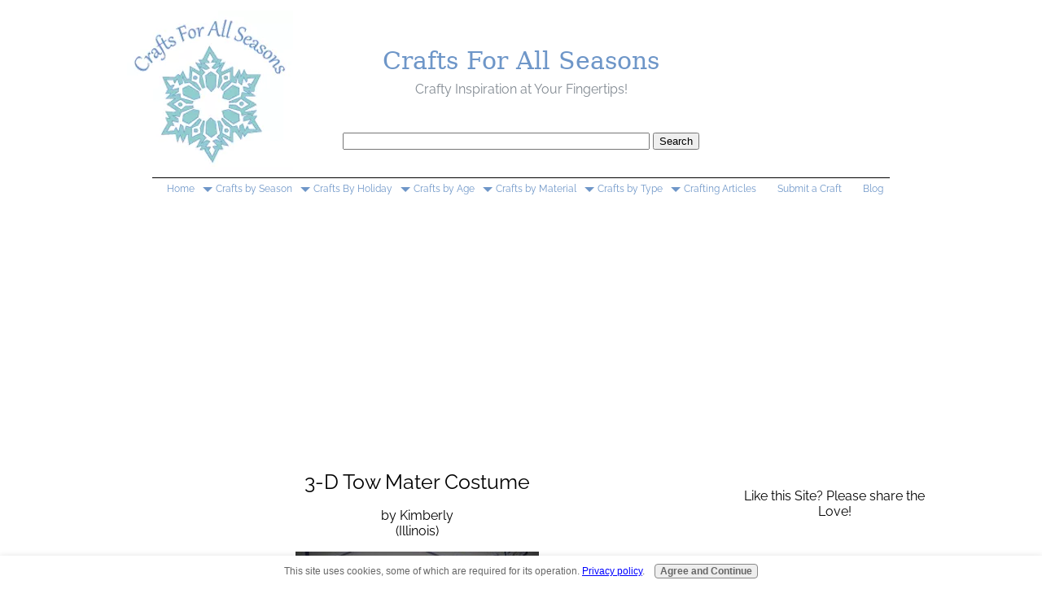

--- FILE ---
content_type: text/html; charset=UTF-8
request_url: https://www.crafts-for-all-seasons.com/3d-tow-mater-costume.html
body_size: 18507
content:
<!DOCTYPE HTML>
<html xmlns:og="http://opengraphprotocol.org/schema/" xmlns:fb="http://www.facebook.com/2008/fbml">
<head><meta http-equiv="content-type" content="text/html; charset=UTF-8"><title>3-D Tow Mater Costume</title><meta name="description" content="I do not own Mater or Disney/Pixar’s Cars/Cars2.  Please do not sue me.  Supplies:  •3 cardboard boxes of various sizes •1 roll of tan duct tape •1 empty"><meta id="viewport" name="viewport" content="width=device-width, initial-scale=1">
<link href="/A.sd,,_support-files,,_style.css+fonts,,_raleway,,_400.css+fonts,,_raleway,,_400-italic.css+fonts,,_raleway,,_700-italic.css+fonts,,_raleway,,_700.css,Mcc.cDOw6FTwVX.css.pagespeed.cf.N6RfHtzEyE.css" rel="stylesheet" type="text/css"/>
<!-- start: tool_blocks.sbi_html_head -->
<link rel="alternate" type="application/rss+xml" title="RSS" href="https://www.crafts-for-all-seasons.com/crafts-for-all-seasons.xml">
<meta property="fb:app_id" content="241820842517851"/>
<!-- SD -->
<script>var https_page=0</script>
<script src="https://www.crafts-for-all-seasons.com/sd/support-files/gdprcookie.js.pagespeed.jm.yFshyEJ2qE.js" async defer></script><!-- end: tool_blocks.sbi_html_head -->
<link rel="shortcut icon" type="image/vnd.microsoft.icon" href="https://www.crafts-for-all-seasons.com/favicon.ico">
<link rel="canonical" href="https://www.crafts-for-all-seasons.com/3d-tow-mater-costume.html"/>
<meta property="og:site_name" content="Crafts For All Seasons"/>
<meta property="og:title" content="3-D Tow Mater Costume"/>
<meta property="og:description" content="I do not own Mater or Disney/Pixar’s Cars/Cars2. Please do not sue me. Supplies: •3 cardboard boxes of various sizes •1 roll of tan duct tape •1 empty"/>
<meta property="og:type" content="article"/>
<meta property="og:url" content="https://www.crafts-for-all-seasons.com/3d-tow-mater-costume.html"/>
<meta property="og:image" content="https://www.crafts-for-all-seasons.com/images/3d-tow-mater-costume-21681392.jpg"/>
<meta property="og:image" content="https://www.crafts-for-all-seasons.com/images/3d-tow-mater-costume-21681393.jpg"/>
<meta property="og:image" content="https://www.crafts-for-all-seasons.com/crafts-for-all-seasons-fb.jpg"/>
<meta property="og:image" content="https://www.crafts-for-all-seasons.com/images/3d-tow-mater-costume-21681394.jpg"/>
<meta property="fb:app_id" content="241820842517851"/>
<style>.fb-button{margin-bottom:10px}</style><script>function MM_swapImgRestore(){var i,x,a=document.MM_sr;for(i=0;a&&i<a.length&&(x=a[i])&&x.oSrc;i++)x.src=x.oSrc;}function MM_preloadImages(){var d=document;if(d.images){if(!d.MM_p)d.MM_p=new Array();var i,j=d.MM_p.length,a=MM_preloadImages.arguments;for(i=0;i<a.length;i++)if(a[i].indexOf("#")!=0){d.MM_p[j]=new Image;d.MM_p[j++].src=a[i];}}}function MM_swapImage(){var i,j=0,x,a=MM_swapImage.arguments;document.MM_sr=new Array;for(i=0;i<(a.length-2);i+=3)if((x=MM_findObj(a[i]))!=null){document.MM_sr[j++]=x;if(!x.oSrc)x.oSrc=x.src;x.src=a[i+2];}}function MM_openBrWindow(theURL,winName,features){window.open(theURL,winName,features);}function MM_findObj(n,d){var p,i,x;if(!d)d=document;if((p=n.indexOf("?"))>0&&parent.frames.length){d=parent.frames[n.substring(p+1)].document;n=n.substring(0,p);}if(!(x=d[n])&&d.all)x=d.all[n];for(i=0;!x&&i<d.forms.length;i++)x=d.forms[i][n];for(i=0;!x&&d.layers&&i<d.layers.length;i++)x=MM_findObj(n,d.layers[i].document);if(!x&&d.getElementById)x=d.getElementById(n);return x;}</script>
<script>function MM_displayStatusMsg(msgStr){status=msgStr;document.MM_returnValue=true;}</script>
<!-- start: shared_blocks.139332650#end-of-head -->
<!-- begin Google Asychronous Analytics Code -->
<script>var _gaq=_gaq||[];_gaq.push(['_setAccount','UA-12530900-1']);_gaq.push(['_trackPageview']);(function(){var ga=document.createElement('script');ga.type='text/javascript';ga.async=true;ga.src=('https:'==document.location.protocol?'https://ssl':'http://www')+'.google-analytics.com/ga.js';var s=document.getElementsByTagName('script')[0];s.parentNode.insertBefore(ga,s);})();</script>
<script async src="//pagead2.googlesyndication.com/pagead/js/adsbygoogle.js"></script>
<script>(adsbygoogle=window.adsbygoogle||[]).push({google_ad_client:"ca-pub-5422806624735691",enable_page_level_ads:true});</script><script async src="//pagead2.googlesyndication.com/pagead/js/adsbygoogle.js"></script>
<script>(adsbygoogle=window.adsbygoogle||[]).push({google_ad_client:"ca-pub-5422806624735691",enable_page_level_ads:true});</script>
<!-- end: shared_blocks.139332650#end-of-head -->
<script>var FIX=FIX||{};</script>
</head>
<body class="responsive">
<div id="PageWrapper" class="modern">
<div id="HeaderWrapper">
<div id="Header">
<div class="Liner">
<div class="WebsiteName">
<a href="/">Crafts For All Seasons</a>
</div><div class="Tagline">Crafty Inspiration at Your Fingertips!</div>
<!-- start: shared_blocks.139332646#top-of-header -->
<div class="desktopOnly"><br><br><div style="text-align: center;">
<form action="https://www.crafts-for-all-seasons.com/craft-search-results.html" id="cse-search-box">
<div>
<input type="hidden" name="cx" value="partner-pub-5422806624735691:1348101160"/>
<input type="hidden" name="cof" value="FORID:10">
<input type="hidden" name="ie" value="UTF-8">
<input type="text" name="q" size="45">
<input type="submit" name="sa" value="Search">
</div></div>
</form>
</div>
<!-- end: shared_blocks.139332646#top-of-header -->
<!-- start: shared_blocks.139332637#bottom-of-header -->
<!-- start: tool_blocks.navbar.horizontal.center --><div class="ResponsiveNavWrapper">
<div class="ResponsiveNavButton"><span>Navigation</span></div><div class="HorizontalNavBarCenter HorizontalNavBar HorizontalNavBarCSS ResponsiveNav"><ul class="root"><li class="li1"><a href="/">Home</a></li><li class="li1 mobileOnly"><a href="/craft-search.html">Craft Search</a></li><li class="li1 submenu"><span class="navheader">Crafts by Season</span><ul><li class="li2"><a href="/winter-craft-projects.html">Winter</a></li><li class="li2"><a href="/spring-crafts.html">Spring</a></li><li class="li2"><a href="/summer-crafts.html">Summer</a></li><li class="li2"><a href="/fall-crafts.html">Fall</a></li></ul></li><li class="li1 submenu"><span class="navheader">Crafts By Holiday</span><ul><li class="li2"><a href="/valentines-day-crafts.html">Valentine's Day</a></li><li class="li2"><a href="/st-patricks-day-crafts.html">St. Patrick's Day</a></li><li class="li2"><a href="/easter-crafts.html">Easter</a></li><li class="li2"><a href="/mothers-day-craft-ideas.html">Mother's Day</a></li><li class="li2"><a href="/fathers-day-crafts.html">Father's Day</a></li><li class="li2"><a href="/fourth-of-july-crafts.html">Fourth of July</a></li><li class="li2"><a href="/halloween-craft-ideas.html">Halloween</a></li><li class="li2"><a href="/thanksgiving-crafts.html">Thanksgiving</a></li><li class="li2"><a href="/christmas-crafts-ideas.html">Christmas</a></li><li class="li2"><a href="/new-years-crafts.html">New Year's</a></li></ul></li><li class="li1 submenu"><span class="navheader">Crafts by Age</span><ul><li class="li2"><a href="/crafts-for-toddlers.html">Toddlers</a></li><li class="li2"><a href="/crafts-for-preschoolers.html">Preschoolers</a></li><li class="li2"><a href="/free-kid-crafts.html">School Age</a></li><li class="li2"><a href="/crafts-for-teens.html">Teens</a></li><li class="li2"><a href="/diy-crafts.html">Adults</a></li></ul></li><li class="li1 submenu"><span class="navheader">Crafts by Material</span><ul><li class="li2"><a href="/polymer-clay-crafts.html">Polymer Clay</a></li><li class="li2"><a href="/tin-can-crafts.html">Tin Can Crafts</a></li><li class="li2"><a href="/paper-plate-crafts.html">Paper Plate Crafts</a></li><li class="li2"><a href="/safety-pin-crafts.html">Safety Pin Crafts</a></li></ul></li><li class="li1 submenu"><span class="navheader">Crafts by Type</span><ul><li class="li2"><a href="/arts-and-crafts-idea.html">All Occasions</a></li><li class="li2"><a href="/beach-crafts.html">Beach Crafts</a></li><li class="li2"><a href="/candle-crafts.html">Candle Crafts</a></li><li class="li2"><a href="/cricut-project-ideas.html">Cricut Projects</a></li><li class="li2"><a href="/handprint-crafts.html">Handprint Crafts</a></li><li class="li2"><a href="/recycled-crafts.html">Recycled Crafts</a></li></ul></li><li class="li1 submenu"><span class="navheader">Crafting Articles</span><ul><li class="li2"><a href="/helpful-tips-for-making-beaded-safety-pins.html">Beaded Safety Pins</a></li><li class="li2"><a href="/crafting-for-profit.html">Crafting for Profit</a></li><li class="li2"><a href="/using-embossing-powders.html">Embossing Powders</a></li><li class="li2"><a href="/basic-jewellery-making.html">Jewelry Making</a></li><li class="li2"><a href="/working-with-polymer-clay.html">Polymer Clay</a></li><li class="li2"><a href="/pumpkin-carving-tips.html">Pumpkin Carving</a></li><li class="li2"><a href="/scrapbooking-for-beginners.html">Scrapbooking for Beginners</a></li></ul></li><li class="li1"><a href="/submit-a-craft.html">Submit a Craft</a></li><li class="li1"><a href="/crafts-for-all-seasons-blog.html">Blog</a></li></ul></div></div>
<!-- end: tool_blocks.navbar.horizontal.center -->
<!-- begin Google Asychronous Analytics Code -->
<script>var _gaq=_gaq||[];_gaq.push(['_setAccount','UA-12530900-1']);_gaq.push(['_trackPageview']);(function(){var ga=document.createElement('script');ga.type='text/javascript';ga.async=true;ga.src=('https:'==document.location.protocol?'https://ssl':'http://www')+'.google-analytics.com/ga.js';var s=document.getElementsByTagName('script')[0];s.parentNode.insertBefore(ga,s);})();</script>
<!-- Global site tag (gtag.js) - Google Analytics -->
<script async src="https://www.googletagmanager.com/gtag/js?id=UA-12530900-2"></script>
<script>window.dataLayer=window.dataLayer||[];function gtag(){dataLayer.push(arguments);}gtag('js',new Date());gtag('config','UA-12530900-2');</script>
<script async src="https://pagead2.googlesyndication.com/pagead/js/adsbygoogle.js?client=ca-pub-5422806624735691" crossorigin="anonymous"></script>
<!-- end: shared_blocks.139332637#bottom-of-header -->
</div><!-- end Liner -->
</div><!-- end Header -->
</div><!-- end HeaderWrapper -->
<div id="ColumnsWrapper">
<div id="ContentWrapper">
<div id="ContentColumn">
<div class="Liner">
<!-- start: shared_blocks.139332634#above-h1 -->
<div class="desktopOnly"></div>
<!-- end: shared_blocks.139332634#above-h1 -->
<!--  -->
<style>.errFld{padding:3px}.errFldOn{padding:0;border:3px solid red}.errMsg{font-weight:bold;color:red;visibility:hidden}.errMsgOn{visibility:visible}#edit textarea{border:1px solid #000}.editTitle{font-size:22px;font-weight:bold;text-align:center}#preview .editTitle{margin-top:0}.editName,.editCountry{text-align:center}.editName,.editCountry,.editBody{}.editBody{text-align:left}#preview{margin-left:auto;margin-right:auto}.GadSense{float:left;vertical-align:top;padding:0 8px 8px 0;margin:0 8px 0 0}.gLinkUnitTop{width:466px;margin:12px auto}.gLinkUnitBot{width:120px;float:right;margin:4px 0 24px 36px}</style>
<div id="submission_28933463" style="border:0px solid black;padding:5px;">
<h1 style="text-align:center;">3-D Tow Mater Costume</h1>
<p style="text-align:center;">
by Kimberly
<br>(Illinois)
</p>
<script>function showPreview(id){var parts=id.split('_');var sub=parts[0];var divs=document.getElementsByTagName('div');var imagePreviews=[];for(var i=0,ilen=divs.length;i<ilen;i++){var div=divs[i];if(/(^|\s+)imagePreview(\s+|$)/.test(div.className)){imagePreviews.push(div);}}for(var i=0,ilen=imagePreviews.length;i<ilen;i++){var imagePreview=imagePreviews[i];var subgroup=new RegExp('preview_'+sub+'_');if(imagePreview.id.match(subgroup)&&imagePreview.id!='preview_'+id){imagePreview.style.display='none';}}for(var i=0,ilen=imagePreviews.length;i<ilen;i++){var imagePreview=imagePreviews[i];if(imagePreview.id=='preview_'+id){imagePreview.style.display='';}}}function stopPropagation(e){if(e.stopPropagation){e.stopPropagation();}else{e.cancelBubble=true;}}</script>
<div class="imagePreview" id="preview_28933463_1" style="">
<p style="text-align:center;">
<img src="//www.crafts-for-all-seasons.com/images/3d-tow-mater-costume-21681392.jpg" alt="Handsome Little Mater" title="Handsome Little Mater" width="299" height="400">
</p>
<p style="font-weight:bold;text-align:center;">Handsome Little Mater</p>
</div>
<div class="imagePreview" id="preview_28933463_2" style="display:none">
<p style="text-align:center;">
<img src="//www.crafts-for-all-seasons.com/images/3d-tow-mater-costume-21681393.jpg" alt="Parked" title="Parked" width="400" height="300">
</p>
<p style="font-weight:bold;text-align:center;">Parked</p>
</div>
<div class="imagePreview" id="preview_28933463_3" style="display:none">
<p style="text-align:center;">
<img src="//www.crafts-for-all-seasons.com/images/3d-tow-mater-costume-21681394.jpg" alt="So Excited!" title="So Excited!" width="266" height="400">
</p>
<p style="font-weight:bold;text-align:center;">So Excited!</p>
</div>
<!-- Thumbnails section -->
<style>table#thumbs{margin:0 auto}table#thumbs td{text-align:center;vertical-align:bottom}</style>
<div style="text-align:center">
<table id="thumbs">
<tr>
<td>
<a href="#28933463_1preview" onclick="showPreview('28933463_1');stopPropagation(event);return false;">
<img src="//www.crafts-for-all-seasons.com/images/thumb_3d-tow-mater-costume-21681392.jpg" alt="Handsome Little Mater" title="Handsome Little Mater" style="border:0;" width="100" height="133.779264214047">
</a>
</td>
<td>
<a href="#28933463_2preview" onclick="showPreview('28933463_2');stopPropagation(event);return false;">
<img src="//www.crafts-for-all-seasons.com/images/thumb_3d-tow-mater-costume-21681393.jpg" alt="Parked" title="Parked" style="border:0;" width="100" height="75">
</a>
</td>
<td>
<a href="#28933463_3preview" onclick="showPreview('28933463_3');stopPropagation(event);return false;">
<img src="//www.crafts-for-all-seasons.com/images/thumb_3d-tow-mater-costume-21681394.jpg" alt="So Excited!" title="So Excited!" style="border:0;" width="100" height="150.375939849624">
</a>
</td>
</tr>
</table>
</div>
<!-- End of thumbnails section -->
<div class="AdSenseBoxLeft"><script>google_ad_client="ca-pub-5422806624735691";google_ad_slot="5141664763";google_ad_width=250;google_ad_height=250;</script>
<script src="https://pagead2.googlesyndication.com/pagead/show_ads.js"></script></div>
<p>
I do not own Mater or Disney/Pixar’s Cars/Cars2. Please do not sue me.<br><br><b>Supplies</b>:<br><br>•3 cardboard boxes of various sizes<br>•1 roll of tan duct tape<br>•1 empty paper towel tube<br>•roll of yellow painters’, electrical, or duct tape<br>•1 lightweight flashlight with batteries<br>•1 box cutter knife<br>•1 small bungee cord<br>•1 brown long-sleeve shirt<br>•1 pair brown pants<br>•1 baseball cap<br>•1 orange reflector or light<br>•1 can of Terra Cotta spray paint <br>•1 black permanent marker<br>•1 palette or paper plate<br>•1 palette knife<br>•1 cardboard spool as from a large spool of ribbon <br>•Black, white, green, red, yellow, and blue acrylic paints<br>•Optional: blue latex wall paint<br>•Various paintbrushes<br>•String<br>•Paper towels<br>•Optional: tarp/drop cloth<br><br><b>Step-By-Step</b>:<br><br>1. Choose the largest cardboard box. It should be large enough to fit comfortably around the trick-or-treater, but not so large as to be difficult to walk in.<br><br>2. Cut all 4 flaps off the bottom of the box. This is where the legs will come out.<br><br>3. Cut 2 opposite flaps off the top of the box to make room for arms to come out. Leave two flaps opposite each other—these will help hold up the costume.<br><br>4. Position the trick-or-treater comfortably inside the box, with the 2 remaining flaps at chest and back. Leave the flaps open wide enough to allow the head to slip in and out easily, but not so wide as to let the costume fall off. Apply first strips of tan duct tape from one flap to the other, over shoulders. There should be one strip of duct tape as a shoulder strap on each side. This step takes 3 people: 1 to wear the costume, 1 to hold the costume, and 1 to duct tape.<br><br>5. Remove costume from trick-or-treater. Reinforce shoulder straps with another layer of duct tape, sticky sides together. This will strengthen the straps, as well as keeping them from sticking to anything they shouldn’t. Mater’s cab is now formed.<br><br>6. Choose 1 of the smaller boxes for an engine block. This box should be completely intact and closeable. Decide which side will be Mater’s mouth. <br><br>7. Near the top of the side of the box which is to be the mouth, trace a circle about the size of your flashlight. It should be large enough that most of the flashlight hides inside the box, but snug enough that the whole flashlight does not fall in. This circle should be on the upper left of the box as it faces you. Cut it out. You have created the hole in which to insert Mater’s 1 working headlight.<br><br>8. Now, tape the box shut.<br><br>9. Tape the engine block securely to the front of Mater’s cab. Use as much tape as you need.<br><br>10. Remove any leftover ribbon from spool and tape securely to the top of the engine block. This is now Mater’s exposed air filter.<br><br>11. For the final box, cut off any flaps or lid that are on the top (or you can just use an open shoe box if you have a really sturdy one). This will be Mater’s truck bed.<br><br>12. Tape the truck bed securely to the back of Mater’s cab. This is the most important bit of construction, so use a LOT of tape—especially if you want the bed to be load bearing.<br><br>13. Put the costume back on the trick-or-treater to double check fit and maneuverability. While the trick-or-treater is in costume, fill the truck bed with several small but heavy items to test whether or not it is load bearing. If the bed starts to fall off, reinforce with more duct tape.<br><br><div class="AdSenseBoxRight"><script>google_ad_client="ca-pub-5422806624735691";google_ad_slot="5141664763";google_ad_width=250;google_ad_height=250;</script>
<script src="https://pagead2.googlesyndication.com/pagead/show_ads.js"></script></div>14. Remove trick-or-treater and objects from costume, and place paper towel tube at an angle from the back of the cab hanging over the truck bed. Generously duct tape into place. Give it a few good tugs to make sure it can withstand a light weight suspended from it. You have now completed the main construction phase of your Mater costume, congratulations! (You may have to reinforce with more duct tape later.)<br><br>15. Take the whole costume outside or to a well-ventilated garage and spray paint it with the Terra Cotta to look like rust. Be warned that you will probably paint the ground/floor around the costume. You may use the tarp to prevent this.<br><br>16. Optional Step: Allow a child to splatter some blue wall paint on the costume, to be where Mater’s old paint shows through the rust. My 2 year old enjoyed this step.<br><br>17. Let paint dry.<br><br>18. Use acrylics to paint Mater’s eyes, mouth, and logos. I did a lot of blending to get the green gradients in his eyes and the orange gradients in the number. <br><br>19. Let paint dry.<br><br>20. Put a strip or 2 of yellow tape on the back bumper. Draw diagonal lines on it with a permanent marker.<br><br>21. Use bungee cord hook to poke a hole through end of paper towel tube and hang the bungee cord there. This is Mater’s tow rope and hook. Mater’s body is now complete, congratulations!<br><br>22. Use string to tie the orange reflector or light to the ball cap.<br><br>23. Turn the flashlight on and insert it into the hole on Mater’s face when you are ready to trick-or-treat! You have finished your costume and are ready to go!<br><br>Our “Road Trip” to Mater<br><br>I made this costume because my 2 year old son is obsessed with the Disney/Pixar Cars franchise, and all of the Mater costumes on the market were a)too big for him, b) too expensive, and c) not as 3-D as I wanted. This costume took me several days to make, but only due to the time needed to let the paint dry. I think the final cost came to about $25, but that included things that we are using for other projects, such as painter's tape. The most expensive component was the spray paint.<br><br>Well, we haven’t gone trick-or-treating yet, so I have yet to see the reactions of my neighbors, but I can tell you, my 2 year old son LOVES his costume, and all of the friends and relatives who have seen it at our house have oooh’d and ahh’d over it. This wasn’t the easiest costume I have ever made, but so far it is the most fun and rewarding. The hardest part by far has been keeping my son from playing with it before Halloween night!<br><br>I didn’t remember to use the optional tarp on my driveway, so now it looks like I have a rusty Chevrolet logo on my concrete—which is especially humorous to me considering the only Chevy we own is a Hot Wheels. (I have nothing personal against Chevy, I just don’t happen to have one at the moment. I don’t own Chevy or Hot Wheels; don’t sue me)<br><br>The first time I tested the truck bed, I filled it with my son’s toys while he tried on the costume. The bed fell apart. More duct tape fixed it pretty well…until I stored it on our humid screened-in porch. Keep Mater out of humidity or you will have to add more tape. Mater is currently load bearing, but he is staying on our dining room table until we are ready for tricks or treats.<br><br>Happy Halloween!<br>
</p>
</div>
<p>
<a href="https://www.crafts-for-all-seasons.com/3d-tow-mater-costume-comment-form.html">Click here to post comments</a>
</p>
<p style="text-align:left;">
<a href="https://www.crafts-for-all-seasons.com/homemade-halloween-costume-contest.html#INV">
Join in and write your own page! It's easy to do. How? Simply click here to return to <b>Share You Homemade Halloween Costume</b>.</a>
</p>
<div class="AdSenseBoxCenter"><script async src="//pagead2.googlesyndication.com/pagead/js/adsbygoogle.js"></script>
<ins class="adsbygoogle" style="display:inline-block;width:468px;height:60px" data-ad-client="ca-pub-5422806624735691" data-ad-slot="6478797163"></ins>
<script>(adsbygoogle=window.adsbygoogle||[]).push({});</script></div>
<!-- Kimberly -->
<!-- Share You Homemade Halloween Costume -->
<!-- start: shared_blocks.139332648#above-socialize-it -->
<center><fb:like href="https://www.crafts-for-all-seasons.com/" width="200px" layout="button_count" action="like" show_faces="false" share="true"></fb:like></center><br><br>
<!-- end: shared_blocks.139332648#above-socialize-it -->
<!-- start: shared_blocks.139332636#socialize-it -->
<div class="" style="border-color: #6e96c8; border-width: 2px 2px 2px 2px; border-style: solid; margin-right: 2px; padding-left: 22px; padding-right: 4px; width: 100%; box-sizing: border-box"><p style="text-align: center;"><span style="font-size: 18px;"><b>Would you consider a small donation?&#xa0; </b></span></p><p style="text-align: center;"><span style="font-size: 18px;"><b>You will receive my craft ebook as a thank you!</b></span><br/></p>
<div class="ImageBlock ImageBlockLeft"><a href="https://www.crafts-for-all-seasons.com/ebook-sales-page.html" title="Go to A Year of Creative Crafts"><img src="https://www.crafts-for-all-seasons.com/images/xebook.jpg.pagespeed.ic.vkokk87KGQ.webp" width="193" height="211.247272727273" data-pin-media="https://www.crafts-for-all-seasons.com/images/ebook.jpg" style="width: 193px; height: auto"></a></div>
<p>Every little bit helps! If you are enjoying this site, would you consider making a small donation? I use the extra money to help with the cost of craft supplies! With any $5.00 donation or more, you will receive my 650 page ebook full of 178 craft tutorials from this site.&#xa0; Thank you for your consideration!</p><p style="text-align: center;"><a href="https://www.crafts-for-all-seasons.com/ebook-sales-page.html">Click here to learn more about the book, and to make a donation</a>.&#xa0; </p><p><br/><br/><br/></p>
</div>
<!-- end: shared_blocks.139332636#socialize-it -->
<!-- start: shared_blocks.139332645#below-socialize-it -->
<!-- end: shared_blocks.139332645#below-socialize-it -->
</div><!-- end Liner -->
</div><!-- end ContentColumn -->
</div><!-- end ContentWrapper -->
<div id="NavWrapper">
<div id="NavColumn">
<div class="Liner">
<!-- start: shared_blocks.139332655#top-of-nav-column -->
<br><br>
<p style="text-align: center;">Like this Site? Please share the Love!<br/></p>
<!-- start: tool_blocks.faceit_like.2 --><div style='min-height:94px; display: block;'><div class="fb-like" data-action="like" data-href="http://www.crafts-for-all-seasons.com" data-layout="button_count" data-share="true" data-show-faces="false" data-width="200px"></div></div><!-- end: tool_blocks.faceit_like.2 -->
<!-- start: tool_blocks.googleplus1 -->
<div class="googlePlusOne" style="text-align:center">
<div class="g-plusone" data-size="small" data-annotation="bubble" data-href="http://www.crafts-for-all-seasons.com/.templates/legacy_c2_submissions.html" data-callback="plusone_vote">
</div>
</div>
<!-- end: tool_blocks.googleplus1 -->
<hr>
<p style="text-align: center;">You can follow me here:<br/></p>
<center>
<a href="https://www.facebook.com/pages/Crafts-For-All-Seasons/59182767840" rel="noopener" target="_blank"><img src="[data-uri]" align="center" border="0" margin="1px"></a><a href="https://twitter.com/Craft4AllSeason" rel="noopener" target="_blank"><img src="[data-uri]" border="0" margin="1px" align="center"></a><a href="https://www.youtube.com/channel/UCh4nr9ElRVcXWJmKE46R9-Q" rel="noopener" target="_blank"><img src="[data-uri]" border="0" margin="1px" align="center"></a>
<br><a href="https://www.etsy.com/shop/Craft4AllSeasons" rel="noopener" target="_blank"><img src="[data-uri]" align="center" border="0" margin="0px"></a><a href="https://www.crafts-for-all-seasons.com/crafts-for-all-seasons.xml" target="_blank"><img src="[data-uri]" border="0" margin="1px" align="center"></a><a href="https://www.pinterest.com/craft4allseason/" rel="noopener" target="_blank"><img src="[data-uri]" border="0" margin="1px" align="center"></a><a href="https://plus.google.com/+Crafts-for-all-seasons" rel="noopener" target="_blank"><img src="[data-uri]" border="0" margin="1px" align="center"></a><br><br></center>
<!-- end: shared_blocks.139332655#top-of-nav-column -->
<!-- start: shared_blocks.139332651#navigation -->
<div style="text-align:center;line-height:150%"> <a href="https://www.zazzle.com/craft_a_holic_craft_lover_t_shirt-235287345463115262" rel="nofollow"> <img src="https://rlv.zcache.com/craft_a_holic_craft_lover_t_shirt-re80326c4551743fc8e50f0e92fc58679_jyr5a_325.jpg?bg=0xffffff" alt="Craft-a-holic craft lover T-shirt" style="border:0;"/> </a> <br/> <a href="https://www.zazzle.com/craft_a_holic_craft_lover_t_shirt-235287345463115262" rel="nofollow">Craft-a-holic craft lover T-shirt</a> <br/>by <a href="https://www.zazzle.com/store/craftsforallseasons" rel="nofollow">CraftsForAllSeasons</a> </div>
<div class="CalloutBox" style="margin-left: auto; margin-right: auto; float: none; box-sizing: border-box"><p style="text-align: center;">I invite you to subscribe to</p><p style="text-align: center;"><span style="color: rgb(51, 51, 153);font-family: georgia, serif;font-size: 23px;"><b>The Creative Crafter</b></span></p>
<p style="text-align: center;">The Creative Crafter is my quarterly newsletter that is emailed four times per year.&#xa0; It lets you know about any new additions to the site.&#xa0; As a bonus, you will get a new craft project in your email that only subscribers get to see.</p>
<div class="MailChimpFormBlock"><div class="Ezine2 EzineVertical">
<form action="/cgi-bin/subscribe_mailchimp.cgi" method="POST" accept-charset="UTF-8">
<input type="hidden" name="domain" value="crafts-for-all-seasons.com">
<input type="hidden" name="id" value="eaa958680b">
<div class="EzineRow EzineEmailRow">
<label for="EzineEmail.1">Email</label>
<input id="EzineEmail.1" required type="email" name="email">
</div><div class="EzineRow EzineGDPRAgeConsentRow">
<label for="EzineGDPRAgeConsent.1"><input id="EzineGDPRAgeConsent.1" required type="checkbox" name="gdpr_age_consent">I am at least 16 years of age.</label>
</div>
<div class="EzineRow GDPRPrivacyPolicyConsentRow">
<label for="GDPRPrivacyPolicyConsent.1"><input id="GDPRPrivacyPolicyConsent.1" required type="checkbox" name="gdpr_privacy_policy_consent">I have read and accept the <a href="/privacy-policy.html" target="_new">privacy policy</a>.</label>
</div>
<div class="EzineRow GDPRInformationPurposeRow">
<label for="GDPRInformationPurpose.1"><input id="GDPRInformationPurpose.1" required type="checkbox" name="gdpr_information_purpose">I understand that you will use my information to send me a newsletter.</label>
</div><div class="EzineRow EzineButtonRow">
<button class="EzineButton" type="submit">Subscribe</button>
</div>
</form>
</div></div>
</div>
<!-- end: shared_blocks.139332651#navigation -->
<!-- start: shared_blocks.139332656#bottom-of-nav-column --><!-- end: shared_blocks.139332656#bottom-of-nav-column -->
</div><!-- end Liner -->
</div><!-- end NavColumn -->
</div><!-- end NavWrapper -->
</div><!-- end ColumnsWrapper -->
<div id="FooterWrapper">
<div id="Footer">
<div class="Liner">
<!-- start: shared_blocks.139332638#above-bottom-nav -->
<!-- end: shared_blocks.139332638#above-bottom-nav -->
<!-- start: shared_blocks.139332641#bottom-navigation -->
<div class="CalloutBox" style="margin-left: auto; margin-right: auto; float: none; box-sizing: border-box"></div>
<!-- end: shared_blocks.139332641#bottom-navigation -->
<!-- start: shared_blocks.139332635#below-bottom-nav -->
<p style="text-align: center;"><a href="https://www.crafts-for-all-seasons.com/submit-a-craft.html">Submit a Craft</a> • <a href="https://www.crafts-for-all-seasons.com/share-this-site.html">Share This Site</a> • <a href="https://www.crafts-for-all-seasons.com/about-me.html">About Me</a> • <a href="https://www.crafts-for-all-seasons.com/contact-me.html">Contact Me</a> • <a href="https://www.crafts-for-all-seasons.com/privacy-policy.html">Privacy Policy</a></p>
<!-- end: shared_blocks.139332635#below-bottom-nav -->
<!-- start: shared_blocks.139332640#footer -->
<script src="https://ajax.googleapis.com/ajax/libs/jquery/3.5.1/jquery.min.js"></script>
<p style="text-align:center;">
Copyright © 2007&ndash;<span id="year"></span>
</p>
<script>var currentYear=(new Date).getFullYear();$(document).ready(function(){$("#year").text((new Date).getFullYear());});</script>
<!-- end: shared_blocks.139332640#footer -->
</div><!-- end Liner -->
</div><!-- end Footer -->
</div><!-- end FooterWrapper -->
</div><!-- end PageWrapper -->
<script src="/sd/support-files/fix.js.pagespeed.jm.3phKUrh9Pj.js"></script>
<script>FIX.doEndOfBody();</script>
<script src="/sd/support-files/design.js.pagespeed.jm.wq3hSiafo4.js"></script>
<!-- start: tool_blocks.sbi_html_body_end -->
<script>var SS_PARAMS={pinterest_enabled:false,googleplus1_on_page:true,socializeit_onpage:false};</script> <div id="fb-root"></div>
<script async defer crossorigin="anonymous" src="https://connect.facebook.net/en_US/sdk.js#xfbml=1&version=v4.0&appId=241820842517851&autoLogAppEvents=1"></script><style>.g-recaptcha{display:inline-block}.recaptcha_wrapper{text-align:center}</style>
<script>if(typeof recaptcha_callbackings!=="undefined"){SS_PARAMS.recaptcha_callbackings=recaptcha_callbackings||[]};</script><script>(function(d,id){if(d.getElementById(id)){return;}var s=d.createElement('script');s.async=true;s.defer=true;s.src="/ssjs/ldr.js";s.id=id;d.getElementsByTagName('head')[0].appendChild(s);})(document,'_ss_ldr_script');</script><!-- end: tool_blocks.sbi_html_body_end -->
<!-- Generated at 16:42:35 24-Jan-2025 with basic_white_cn_responsive_2 v153 -->
</body>
</html>


--- FILE ---
content_type: text/html; charset=utf-8
request_url: https://www.google.com/recaptcha/api2/aframe
body_size: 268
content:
<!DOCTYPE HTML><html><head><meta http-equiv="content-type" content="text/html; charset=UTF-8"></head><body><script nonce="AZ_QXlllu1fHK95nYRIwRQ">/** Anti-fraud and anti-abuse applications only. See google.com/recaptcha */ try{var clients={'sodar':'https://pagead2.googlesyndication.com/pagead/sodar?'};window.addEventListener("message",function(a){try{if(a.source===window.parent){var b=JSON.parse(a.data);var c=clients[b['id']];if(c){var d=document.createElement('img');d.src=c+b['params']+'&rc='+(localStorage.getItem("rc::a")?sessionStorage.getItem("rc::b"):"");window.document.body.appendChild(d);sessionStorage.setItem("rc::e",parseInt(sessionStorage.getItem("rc::e")||0)+1);localStorage.setItem("rc::h",'1768959806990');}}}catch(b){}});window.parent.postMessage("_grecaptcha_ready", "*");}catch(b){}</script></body></html>